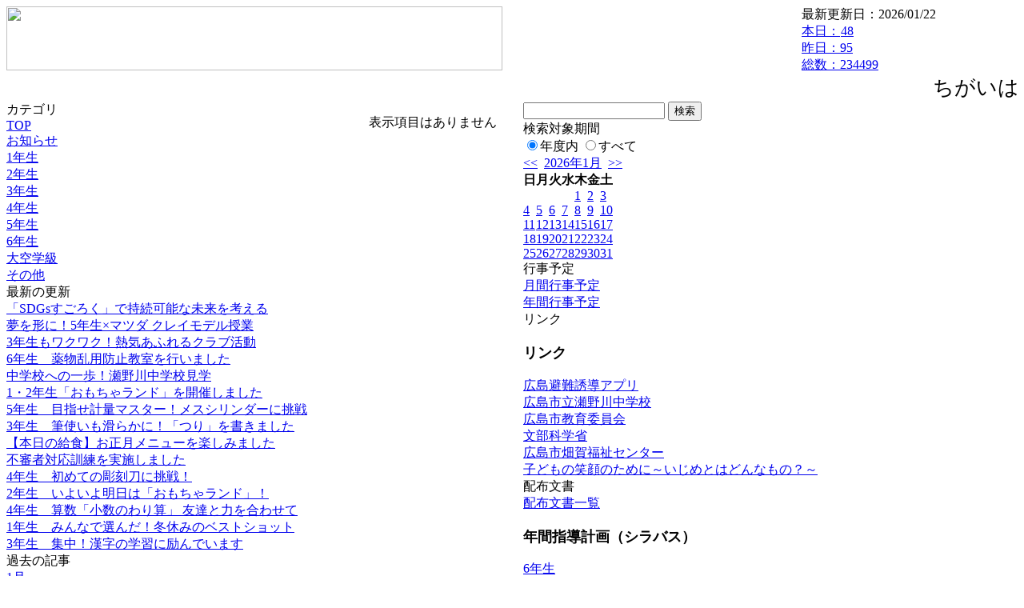

--- FILE ---
content_type: text/html; charset=EUC-JP
request_url: https://cms.edu.city.hiroshima.jp/weblog/index.php?id=e1001&type=2&category_id=2069&optiondate=202406
body_size: 23811
content:
<!DOCTYPE html PUBLIC "-//W3C//DTD XHTML 1.0 Transitional//EN" "http://www.w3.org/TR/xhtml1/DTD/xhtml1-transitional.dtd">
<html xmlns="http://www.w3.org/1999/xhtml" xml:lang="ja" lang="ja">

<head>
<meta http-equiv="Content-Type" content="text/html; charset=EUC-JP" />
<meta http-equiv="Content-Style-Type" content="text/css" />
<meta http-equiv="Content-Script-Type" content="text/javascript" />
<link rel="stylesheet" href="/weblog/css/type_054/import.css" type="text/css" />
<title>広島市立畑賀小学校</title>
<style type="text/css">
#block_title {
    background-image: url("/weblog/data/e1001/title.gif");
    background-repeat: no-repeat;
}
</style>
<link rel="alternate" type="application/rss+xml" title="RSS" href="https://cms.edu.city.hiroshima.jp/weblog/rss2.php?id=e1001" />
<script type="text/javascript">
//<![CDATA[
var ENV={school_id:'e1001'};
//]]>
</script>

<style type="text/css">
body {font-size:97.5%;}
</style>
<script type="text/javascript">
//<![CDATA[
var writeNewEntryImage;
(function(){
	function getval(name){
		var cs=document.cookie.split(/;\s*/);
		for(var i=0; i<cs.length; i++) {
			var nv=cs[i].split('=');
			if(nv[0]==name)return decodeURIComponent(nv[1]);
		}
		return false;
	}
	function setval(name,val,days){
		var str = name+'='+encodeURIComponent(val) +';path=/;';
		if (days) {
			var d=new Date();
			d.setTime(d.getTime + days*3600*24*1000);
			str += 'expires='+ d.toGMTString() +';';
		}
		document.cookie = str;
	}
	function toInt(s){
		if(!s)return false;
		var n=parseInt(s);
		if(isNaN(n))n=false;
		return n;
	}
	var ftime=toInt(getval('AccessTime')), ltime=toInt(getval('PreAccessTime'));
	var now=new Date();
	now=Math.floor(now.getTime()/1000);
	if(!ftime) {
		if(ltime) ftime=ltime;
		else ftime = now;
		setval('AccessTime', ftime);
	}
	setval('PreAccessTime',now,14);
	writeNewEntryImage = function(pubsec,w,h) {
		if (!pubsec || pubsec>=ftime) {
			var tag = '<img src="/weblog/css/type_054/image/icon_000.gif"';
			if(w) tag += ' width="'+ w +'"';
			if(h) tag += ' height="'+ h +'"';
			tag += ' align="absmiddle"';
			tag += ' alt="新着"';
			tag += ' /> ';
			document.write(tag);
		}
	};
})();
function tglelm(elm, swt) {
	if (typeof elm == "string") elm = document.getElementById(elm);
	var toExpand = elm.style.display != "block";
	elm.style.display = toExpand? "block" : "none";
	if (swt) {
		if (typeof swt == "string") swt = document.getElementById(swt);
		var cn = toExpand? "expand" : "collapse";
		if (tglelm.reClass.test(swt.className)) {
			swt.className = swt.className.replace(tglelm.reClass, cn);
		} else {
			swt.className = swt.className +" "+ cn;
		}
	}
}
tglelm.reClass = /\b(collapse|expand)\b/;

//]]>
</script>

</head>


<body>
<div id="block_whole">


<!-- ■block_header -->
<div id="block_header">
<div id="block_title">
<table width="100%" border="0" cellspacing="0" cellpadding="0" summary="update info">
<tr valign="top">
<td rowspan="2" id="block_headerLeft"><img src="image/space.gif" width="620" height="80" style="border:none;" /></td>
<td id="block_update">最新更新日：2026/01/22</td>
</tr>
<tr valign="bottom">
<td id="block_counter">
<a href="index.php?id=e1001&amp;type=6&amp;optiondate=202406">
本日：<img src="/weblog/count_up.php?id=e1001" alt="count up" width="1" height="1" style="border:none;" />48
<br />
昨日：95<br />
総数：234499
</a>
</td>
</tr></table>
</div>
</div>
<!-- ■block_header end -->


<!-- ■Block_mess -->
<div id="block_mess"><marquee behavior="scroll" scrolldelay="67" scrollamount="3"><font style="font-size:26px;">ちがいは、力　　
つながりは、学びのはじまり　　
～ともに学び合い、ともに育つ　「かかわりあう学校」～</font></marquee>
</div>
<!-- ■Block_mess end -->


<!-- ■block_main -->
<div id="block_main">
<table width="100%" border="0" cellspacing="0" cellpadding="0">
<tr valign="top">


<!-- ●Block_left -->
<td id="block_left">


<!-- カテゴリ -->
<div class="group_sidemenu">
<div class="sidemenu_0">
<div class="menu_title">カテゴリ</div>
<div class="divmenuitem">
  <a class="menu" href="index.php?id=e1001&amp;optiondate=202406">TOP</a>
</div>
<div class="divmenuitem">
  <a class="menu" href="index.php?id=e1001&amp;type=2&amp;optiondate=202406&amp;category_id=1043">お知らせ</a>
</div>
<div class="divmenuitem">
  <a class="menu" href="index.php?id=e1001&amp;type=2&amp;optiondate=202406&amp;category_id=2066">1年生</a>
</div>
<div class="divmenuitem">
  <a class="menu" href="index.php?id=e1001&amp;type=2&amp;optiondate=202406&amp;category_id=2067">2年生</a>
</div>
<div class="divmenuitem">
  <a class="menu" href="index.php?id=e1001&amp;type=2&amp;optiondate=202406&amp;category_id=2068">3年生</a>
</div>
<div class="divmenuitem">
  <a class="menu menu_selected" href="index.php?id=e1001&amp;type=2&amp;optiondate=202406&amp;category_id=2069">4年生</a>
</div>
<div class="divmenuitem">
  <a class="menu" href="index.php?id=e1001&amp;type=2&amp;optiondate=202406&amp;category_id=2070">5年生</a>
</div>
<div class="divmenuitem">
  <a class="menu" href="index.php?id=e1001&amp;type=2&amp;optiondate=202406&amp;category_id=2071">6年生</a>
</div>
<div class="divmenuitem">
  <a class="menu" href="index.php?id=e1001&amp;type=2&amp;optiondate=202406&amp;category_id=2072">大空学級</a>
</div>
<div class="divmenuitem">
  <a class="menu" href="index.php?id=e1001&amp;type=2&amp;optiondate=202406&amp;category_id=2073">その他</a>
</div>

</div>
</div>


<!-- 最新の更新 -->
<div class="group_sidemenu">
<div class="sidemenu_1">
<div class="menu_title">最新の更新</div>
<div class="divmenuitem">
  <a class="menu" href="/weblog/index.php?id=e1001&amp;type=1&amp;column_id=1489238&amp;category_id=2071"><script type="text/javascript">writeNewEntryImage(1769086317,null,null,'absmiddle')</script>「SDGsすごろく」で持続可能な未来を考える</a>
</div>
<div class="divmenuitem">
  <a class="menu" href="/weblog/index.php?id=e1001&amp;type=1&amp;column_id=1489233&amp;category_id=2070"><script type="text/javascript">writeNewEntryImage(1769086293,null,null,'absmiddle')</script>夢を形に！5年生×マツダ クレイモデル授業</a>
</div>
<div class="divmenuitem">
  <a class="menu" href="/weblog/index.php?id=e1001&amp;type=1&amp;column_id=1489029&amp;category_id=2073"><script type="text/javascript">writeNewEntryImage(1769074347,null,null,'absmiddle')</script>3年生もワクワク！熱気あふれるクラブ活動</a>
</div>
<div class="divmenuitem">
  <a class="menu" href="/weblog/index.php?id=e1001&amp;type=1&amp;column_id=1488437&amp;category_id=2071"><script type="text/javascript">writeNewEntryImage(1768992217,null,null,'absmiddle')</script>6年生　薬物乱用防止教室を行いました</a>
</div>
<div class="divmenuitem">
  <a class="menu" href="/weblog/index.php?id=e1001&amp;type=1&amp;column_id=1488422&amp;category_id=2071"><script type="text/javascript">writeNewEntryImage(1768989868,null,null,'absmiddle')</script>中学校への一歩！瀬野川中学校見学</a>
</div>
<div class="divmenuitem">
  <a class="menu" href="/weblog/index.php?id=e1001&amp;type=1&amp;column_id=1488388&amp;category_id=2073"><script type="text/javascript">writeNewEntryImage(1768988314,null,null,'absmiddle')</script>1・2年生「おもちゃランド」を開催しました</a>
</div>
<div class="divmenuitem">
  <a class="menu" href="/weblog/index.php?id=e1001&amp;type=1&amp;column_id=1488229&amp;category_id=2070"><script type="text/javascript">writeNewEntryImage(1768979244,null,null,'absmiddle')</script>5年生　目指せ計量マスター！メスシリンダーに挑戦</a>
</div>
<div class="divmenuitem">
  <a class="menu" href="/weblog/index.php?id=e1001&amp;type=1&amp;column_id=1488226&amp;category_id=2068"><script type="text/javascript">writeNewEntryImage(1768978980,null,null,'absmiddle')</script>3年生　筆使いも滑らかに！「つり」を書きました</a>
</div>
<div class="divmenuitem">
  <a class="menu" href="/weblog/index.php?id=e1001&amp;type=1&amp;column_id=1488046&amp;category_id=2073"><script type="text/javascript">writeNewEntryImage(1768970165,null,null,'absmiddle')</script>【本日の給食】お正月メニューを楽しみました</a>
</div>
<div class="divmenuitem">
  <a class="menu" href="/weblog/index.php?id=e1001&amp;type=1&amp;column_id=1487700&amp;category_id=2073"><script type="text/javascript">writeNewEntryImage(1768902448,null,null,'absmiddle')</script>不審者対応訓練を実施しました</a>
</div>
<div class="divmenuitem">
  <a class="menu" href="/weblog/index.php?id=e1001&amp;type=1&amp;column_id=1487680&amp;category_id=2069"><script type="text/javascript">writeNewEntryImage(1768901198,null,null,'absmiddle')</script>4年生　初めての彫刻刀に挑戦！</a>
</div>
<div class="divmenuitem">
  <a class="menu" href="/weblog/index.php?id=e1001&amp;type=1&amp;column_id=1487671&amp;category_id=2067"><script type="text/javascript">writeNewEntryImage(1768900999,null,null,'absmiddle')</script>2年生　いよいよ明日は「おもちゃランド」！</a>
</div>
<div class="divmenuitem">
  <a class="menu" href="/weblog/index.php?id=e1001&amp;type=1&amp;column_id=1487657&amp;category_id=2069"><script type="text/javascript">writeNewEntryImage(1768900690,null,null,'absmiddle')</script>4年生　算数「小数のわり算」 友達と力を合わせて</a>
</div>
<div class="divmenuitem">
  <a class="menu" href="/weblog/index.php?id=e1001&amp;type=1&amp;column_id=1487650&amp;category_id=2066"><script type="text/javascript">writeNewEntryImage(1768900420,null,null,'absmiddle')</script>1年生　みんなで選んだ！冬休みのベストショット</a>
</div>
<div class="divmenuitem">
  <a class="menu" href="/weblog/index.php?id=e1001&amp;type=1&amp;column_id=1486762&amp;category_id=2068"><script type="text/javascript">writeNewEntryImage(1768802048,null,null,'absmiddle')</script>3年生　集中！漢字の学習に励んでいます</a>
</div>

</div>
</div>


<!-- バックナンバー -->
<div class="group_sidemenu">
<div class="sidemenu_1">
<div class="menu_title">過去の記事</div>
<div class="divmenuitem">
  <a class="menu" href="/weblog/index.php?id=e1001&amp;type=2&amp;category_id=2069&amp;optiondate=202601">1月</a>
</div>
<div class="divmenuitem">
  <a class="menu" href="/weblog/index.php?id=e1001&amp;type=2&amp;category_id=2069&amp;optiondate=202512">12月</a>
</div>
<div class="divmenuitem">
  <a class="menu" href="/weblog/index.php?id=e1001&amp;type=2&amp;category_id=2069&amp;optiondate=202511">11月</a>
</div>
<div class="divmenuitem">
  <a class="menu" href="/weblog/index.php?id=e1001&amp;type=2&amp;category_id=2069&amp;optiondate=202510">10月</a>
</div>
<div class="divmenuitem">
  <a class="menu" href="/weblog/index.php?id=e1001&amp;type=2&amp;category_id=2069&amp;optiondate=202509">9月</a>
</div>
<div class="divmenuitem">
  <a class="menu" href="/weblog/index.php?id=e1001&amp;type=2&amp;category_id=2069&amp;optiondate=202508">8月</a>
</div>
<div class="divmenuitem">
  <a class="menu" href="/weblog/index.php?id=e1001&amp;type=2&amp;category_id=2069&amp;optiondate=202507">7月</a>
</div>
<div class="divmenuitem">
  <a class="menu" href="/weblog/index.php?id=e1001&amp;type=2&amp;category_id=2069&amp;optiondate=202506">6月</a>
</div>
<div class="divmenuitem">
  <a class="menu" href="/weblog/index.php?id=e1001&amp;type=2&amp;category_id=2069&amp;optiondate=202505">5月</a>
</div>
<div class="divmenuitem">
  <a class="menu" href="/weblog/index.php?id=e1001&amp;type=2&amp;category_id=2069&amp;optiondate=202504">4月</a>
</div>
<div class="divmenuitem">
  <a class="menu" href="/weblog/index.php?id=e1001">2025年度</a>
</div>
<div class="divmenuitem">
  <a class="menu" href="/weblog/index.php?id=e1001&amp;date=20250331">2024年度</a>
</div>
<div class="divmenuitem">
  <a class="menu" href="/weblog/index.php?id=e1001&amp;date=20240331">2023年度</a>
</div>
<div class="divmenuitem">
  <a class="menu" href="/weblog/index.php?id=e1001&amp;date=20230331">2022年度</a>
</div>
<div class="divmenuitem">
  <a class="menu" href="/weblog/index.php?id=e1001&amp;date=20220331">2021年度</a>
</div>
<div class="divmenuitem">
  <a class="menu" href="/weblog/index.php?id=e1001&amp;date=20210331">2020年度</a>
</div>
<div class="divmenuitem">
  <a class="menu" href="/weblog/index.php?id=e1001&amp;date=20200331">2019年度</a>
</div>
<div class="divmenuitem">
  <a class="menu" href="/weblog/index.php?id=e1001&amp;date=20190331">2018年度</a>
</div>
<div class="divmenuitem">
  <a class="menu" href="/weblog/index.php?id=e1001&amp;date=20180331">2017年度</a>
</div>
<div class="divmenuitem">
  <a class="menu" href="/weblog/index.php?id=e1001&amp;date=20170331">2016年度</a>
</div>
<div class="divmenuitem">
  <a class="menu" href="/weblog/index.php?id=e1001&amp;date=20160331">2015年度</a>
</div>
<div class="divmenuitem">
  <a class="menu" href="/weblog/index.php?id=e1001&amp;date=20150331">2014年度</a>
</div>
<div class="divmenuitem">
  <a class="menu" href="/weblog/index.php?id=e1001&amp;date=20140331">2013年度</a>
</div>
<div class="divmenuitem">
  <a class="menu" href="/weblog/index.php?id=e1001&amp;date=20130331">2012年度</a>
</div>

</div>
</div>


</td>


<!-- ●Block_middle -->
<td id="block_middle">

<!-- センターメッセージ -->


<!-- コラムブロック -->
<div class="blog-items">
<p>表示項目はありません</p>
</div>

<!-- コラムブロック end -->


</td>


<!-- ●Block_right -->
<td id="block_right">


<!-- 検索ボックス -->
<div id="group_search">
<form method="get" action="index.php">
<input type="hidden" name="id" value="e1001" />
<input type="hidden" name="type" value="7" />
<input type="text" name="search_word" value="" class="search_text" />
<input type="submit" value="検索" class="search_button" />
<div align="left" class="search_text">
検索対象期間<br />
<label><input type="radio" name="search_option" value="0" checked="checked" />年度内</label>
<label><input type="radio" name="search_option" value="1" />すべて</label>
</div>
</form>

</div>


<!-- カレンダー -->
<div class="group_calendar">
<div id="monthly">
<div id="monthly_header">
	<a href="/weblog/index.php?id=e1001&amp;date=20251231"><span class="navi">&lt;&lt;</span></a>
	&nbsp;<a href="/weblog/index.php?id=e1001">2026年1月</a>
	&nbsp;<a href="/weblog/index.php?id=e1001&amp;date=20260223"><span class="navi">&gt;&gt;</span></a>
</div>
<table id="monthly_calendar" summary="ブラウズ日選択カレンダー" border="0" cellpadding="0" cellspacing="0">
	<tr>
		<th><span class="sunday">日</span></th>
		<th>月</th>
		<th>火</th>
		<th>水</th>
		<th>木</th>
		<th>金</th>
		<th><span class="saturday">土</span></th>
	</tr>
	<tr>
		<td>　</td>
		<td>　</td>
		<td>　</td>
		<td>　</td>
		<td><a href="/weblog/index.php?id=e1001&amp;date=20260101">1</a></td>
		<td><a href="/weblog/index.php?id=e1001&amp;date=20260102">2</a></td>
		<td><a href="/weblog/index.php?id=e1001&amp;date=20260103"><span class="saturday">3</span></a></td>
	</tr>
	<tr>
		<td><a href="/weblog/index.php?id=e1001&amp;date=20260104"><span class="sunday">4</span></a></td>
		<td><a href="/weblog/index.php?id=e1001&amp;date=20260105">5</a></td>
		<td><a href="/weblog/index.php?id=e1001&amp;date=20260106">6</a></td>
		<td><a href="/weblog/index.php?id=e1001&amp;date=20260107">7</a></td>
		<td><a href="/weblog/index.php?id=e1001&amp;date=20260108">8</a></td>
		<td><a href="/weblog/index.php?id=e1001&amp;date=20260109">9</a></td>
		<td><a href="/weblog/index.php?id=e1001&amp;date=20260110"><span class="saturday">10</span></a></td>
	</tr>
	<tr>
		<td><a href="/weblog/index.php?id=e1001&amp;date=20260111"><span class="sunday">11</span></a></td>
		<td><a href="/weblog/index.php?id=e1001&amp;date=20260112">12</a></td>
		<td><a href="/weblog/index.php?id=e1001&amp;date=20260113">13</a></td>
		<td><a href="/weblog/index.php?id=e1001&amp;date=20260114">14</a></td>
		<td><a href="/weblog/index.php?id=e1001&amp;date=20260115">15</a></td>
		<td><a href="/weblog/index.php?id=e1001&amp;date=20260116">16</a></td>
		<td><a href="/weblog/index.php?id=e1001&amp;date=20260117"><span class="saturday">17</span></a></td>
	</tr>
	<tr>
		<td><a href="/weblog/index.php?id=e1001&amp;date=20260118"><span class="sunday">18</span></a></td>
		<td><a href="/weblog/index.php?id=e1001&amp;date=20260119">19</a></td>
		<td><a href="/weblog/index.php?id=e1001&amp;date=20260120">20</a></td>
		<td><a href="/weblog/index.php?id=e1001&amp;date=20260121">21</a></td>
		<td><a href="/weblog/index.php?id=e1001&amp;date=20260122">22</a></td>
		<td><a href="/weblog/index.php?id=e1001&amp;date=20260123"><span class="selected">23</span></a></td>
		<td><a href="/weblog/index.php?id=e1001&amp;date=20260124"><span class="saturday">24</span></a></td>
	</tr>
	<tr>
		<td><a href="/weblog/index.php?id=e1001&amp;date=20260125"><span class="sunday">25</span></a></td>
		<td><a href="/weblog/index.php?id=e1001&amp;date=20260126">26</a></td>
		<td><a href="/weblog/index.php?id=e1001&amp;date=20260127">27</a></td>
		<td><a href="/weblog/index.php?id=e1001&amp;date=20260128">28</a></td>
		<td><a href="/weblog/index.php?id=e1001&amp;date=20260129">29</a></td>
		<td><a href="/weblog/index.php?id=e1001&amp;date=20260130">30</a></td>
		<td><a href="/weblog/index.php?id=e1001&amp;date=20260131"><span class="saturday">31</span></a></td>
	</tr>
</table>
</div>
</div>



<!-- 週間予定表 -->



<!-- 行事予定 -->
<div class="group_sidemenu">
<div class="sidemenu_2">
<div class="menu_title">行事予定</div>
<div class="divmenuitem">
  <a class="menu" href="index.php?id=e1001&amp;type=3">月間行事予定</a>
</div>


<div class="divmenuitem">
  <a class="menu" href="index.php?id=e1001&amp;type=4">年間行事予定</a>
</div>


</div>
</div>


<!-- リンク -->
<div class="group_sidemenu swa-link">
<div class="sidemenu_4">
<div class="menu_title">リンク</div>
<h3>リンク</h3>
<div class="divmenuitem">
  <a class="menu" href="https://www.city.hiroshima.lg.jp/site/saigaiinfo/138186.html" target="_blank">広島避難誘導アプリ</a>
</div>
<div class="divmenuitem">
  <a class="menu" href="https://cms.edu.city.hiroshima.jp/weblog/index.php?id=j1070" target="_blank">広島市立瀬野川中学校</a>
</div>
<div class="divmenuitem">
  <a class="menu" href="https://www.city.hiroshima.lg.jp/education/index.html" target="_blank">広島市教育委員会</a>
</div>
<div class="divmenuitem">
  <a class="menu" href="https://www.mext.go.jp/" target="_blank">文部科学省</a>
</div>
<div class="divmenuitem">
  <a class="menu" href="https://3ei-ps.com/hataka-fukushi/" target="_blank">広島市畑賀福祉センター</a>
</div>
<div class="divmenuitem">
  <a class="menu" href="https://youtu.be/khcGkbHGnJc" target="_blank">子どもの笑顔のために～いじめとはどんなもの？～</a>
</div>

</div>
</div>



<!-- 配布文書 -->
<div class="group_sidemenu">
<div class="sidemenu_4">
<div class="menu_title">配布文書</div>
<div class="divmenuitem">
  <a class="menu" href="index.php?id=e1001&amp;type=5&amp;optiondate=202406">配布文書一覧</a>
</div>


<h3>年間指導計画（シラバス）</h3>
<div class="divmenuitem">
  <a class="menu" href="/weblog/files/e1001/doc/116187/3406447.pdf" target="_blank"><script type="text/javascript">writeNewEntryImage(1748420888,null,null,'absmiddle')</script>6年生</a>
</div>
<div class="divmenuitem">
  <a class="menu" href="/weblog/files/e1001/doc/116186/3406446.pdf" target="_blank"><script type="text/javascript">writeNewEntryImage(1748420868,null,null,'absmiddle')</script>5年生</a>
</div>
<div class="divmenuitem">
  <a class="menu" href="/weblog/files/e1001/doc/116185/3406445.pdf" target="_blank"><script type="text/javascript">writeNewEntryImage(1748420851,null,null,'absmiddle')</script>4年生</a>
</div>
<div class="divmenuitem">
  <a class="menu" href="/weblog/files/e1001/doc/116184/3406441.pdf" target="_blank"><script type="text/javascript">writeNewEntryImage(1748420797,null,null,'absmiddle')</script>3年生</a>
</div>
<div class="divmenuitem">
  <a class="menu" href="/weblog/files/e1001/doc/116183/3406440.pdf" target="_blank"><script type="text/javascript">writeNewEntryImage(1748420780,null,null,'absmiddle')</script>2年生</a>
</div>
<div class="divmenuitem">
  <a class="menu" href="/weblog/files/e1001/doc/116182/3406436.pdf" target="_blank"><script type="text/javascript">writeNewEntryImage(1748420737,null,null,'absmiddle')</script>1年生</a>
</div>
<h3>学校いじめ防止等のための基本方針</h3>
<div class="divmenuitem">
  <a class="menu" href="/weblog/files/e1001/doc/115413/3419906.pdf" target="_blank"><script type="text/javascript">writeNewEntryImage(1749022108,null,null,'absmiddle')</script>学校いじめ防止等のための基本方針</a>
</div>
<h3>学校だより</h3>
<div class="divmenuitem">
  <a class="menu" href="/weblog/files/e1001/doc/114722/3363367.pdf" target="_blank"><script type="text/javascript">writeNewEntryImage(1746078720,null,null,'absmiddle')</script>５月号</a>
</div>
<div class="divmenuitem">
  <a class="menu" href="/weblog/files/e1001/doc/114721/3363362.pdf" target="_blank"><script type="text/javascript">writeNewEntryImage(1746078687,null,null,'absmiddle')</script>４月号</a>
</div>
<h3>こどもに関する相談の窓口</h3>
<div class="divmenuitem">
  <a class="menu" href="/weblog/files/e1001/doc/121681/3618265.pdf" target="_blank"><script type="text/javascript">writeNewEntryImage(1763636192,null,null,'absmiddle')</script>心や体のことで悩んだら</a>
</div>
<div class="divmenuitem">
  <a class="menu" href="/weblog/files/e1001/doc/118255/3482433.pdf" target="_blank"><script type="text/javascript">writeNewEntryImage(1752487740,null,null,'absmiddle')</script>学校が苦手な児童生徒の保護者の方へ不安や困りごと、ありませんか？</a>
</div>
<div class="divmenuitem">
  <a class="menu" href="/weblog/files/e1001/doc/114430/3358959.pdf" target="_blank"><script type="text/javascript">writeNewEntryImage(1745816710,null,null,'absmiddle')</script>教育相談窓口のお知らせ</a>
</div>
<div class="divmenuitem">
  <a class="menu" href="/weblog/files/e1001/doc/114429/3358958.pdf" target="_blank"><script type="text/javascript">writeNewEntryImage(1745816642,null,null,'absmiddle')</script>こどもに関する相談の窓口１</a>
</div>
<div class="divmenuitem">
  <a class="menu" href="/weblog/files/e1001/doc/114428/3358957.pdf" target="_blank"><script type="text/javascript">writeNewEntryImage(1745816562,null,null,'absmiddle')</script>こどもに関する相談の窓口２</a>
</div>
<h3>日課表</h3>
<div class="divmenuitem">
  <a class="menu" href="/weblog/files/e1001/doc/114860/3366446.pdf" target="_blank"><script type="text/javascript">writeNewEntryImage(1746177700,null,null,'absmiddle')</script>令和７年度日課表</a>
</div>
<h3>信頼される教職員であるために</h3>
<div class="divmenuitem">
  <a class="menu" href="/weblog/files/e1001/doc/118374/3485253.pdf" target="_blank"><script type="text/javascript">writeNewEntryImage(1752644735,null,null,'absmiddle')</script>信頼される教職員であるために</a>
</div>
<h3>学校紹介</h3>
<div class="divmenuitem">
  <a class="menu" href="/weblog/files/e1001/doc/122209/3644357.mp3" target="_blank"><script type="text/javascript">writeNewEntryImage(1765416230,null,null,'absmiddle')</script>畑賀小学校校歌</a>
</div>

</div>
</div>


<!-- モバイルページ QRコード -->
<div class="group_sidemenu">
<div class="sidemenu_6">
<div class="menu_title"><a href="/weblog/index-i.php?id=e1001" target="_blank">携帯サイト</a></div>
<div class="qrcode"><img alt="/weblog/index-i.php?id=e1001" src="./data/e1001/qrcode.png" border="0" /></div>
</div>
</div>




<!-- 学校基本情報 -->
<div class="group_sidemenu">
<div class="sidemenu_5">
<div class="menu_title">学校基本情報</div>
</div>
</div>

<!-- 学校連絡先 -->
<div id="group_address">
広島市立畑賀小学校<br />
住所：広島県広島市安芸区畑賀三丁目28-16<br />
TEL：082-827-0092<br />
</div>
</div>


</td>
</tr></table>
</div>
<!-- ■block_main end -->


<!-- ■block_footer -->
<div id="block_footer">Since 2011/12&nbsp;&copy;HIROSHIMA City All Rights Reserved.</div>
<!-- ■block_footer end -->


</div>
</body>
</html>